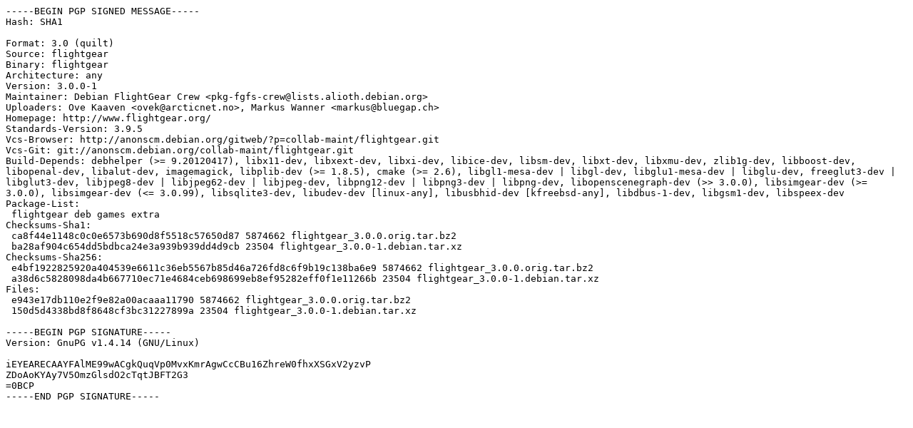

--- FILE ---
content_type: text/prs.lines.tag
request_url: http://us2.archive.ubuntu.com/ubuntu/pool/universe/f/flightgear/flightgear_3.0.0-1.dsc
body_size: 1901
content:
-----BEGIN PGP SIGNED MESSAGE-----
Hash: SHA1

Format: 3.0 (quilt)
Source: flightgear
Binary: flightgear
Architecture: any
Version: 3.0.0-1
Maintainer: Debian FlightGear Crew <pkg-fgfs-crew@lists.alioth.debian.org>
Uploaders: Ove Kaaven <ovek@arcticnet.no>, Markus Wanner <markus@bluegap.ch>
Homepage: http://www.flightgear.org/
Standards-Version: 3.9.5
Vcs-Browser: http://anonscm.debian.org/gitweb/?p=collab-maint/flightgear.git
Vcs-Git: git://anonscm.debian.org/collab-maint/flightgear.git
Build-Depends: debhelper (>= 9.20120417), libx11-dev, libxext-dev, libxi-dev, libice-dev, libsm-dev, libxt-dev, libxmu-dev, zlib1g-dev, libboost-dev, libopenal-dev, libalut-dev, imagemagick, libplib-dev (>= 1.8.5), cmake (>= 2.6), libgl1-mesa-dev | libgl-dev, libglu1-mesa-dev | libglu-dev, freeglut3-dev | libglut3-dev, libjpeg8-dev | libjpeg62-dev | libjpeg-dev, libpng12-dev | libpng3-dev | libpng-dev, libopenscenegraph-dev (>> 3.0.0), libsimgear-dev (>= 3.0.0), libsimgear-dev (<= 3.0.99), libsqlite3-dev, libudev-dev [linux-any], libusbhid-dev [kfreebsd-any], libdbus-1-dev, libgsm1-dev, libspeex-dev
Package-List: 
 flightgear deb games extra
Checksums-Sha1: 
 ca8f44e1148c0c0e6573b690d8f5518c57650d87 5874662 flightgear_3.0.0.orig.tar.bz2
 ba28af904c654dd5bdbca24e3a939b939dd4d9cb 23504 flightgear_3.0.0-1.debian.tar.xz
Checksums-Sha256: 
 e4bf1922825920a404539e6611c36eb5567b85d46a726fd8c6f9b19c138ba6e9 5874662 flightgear_3.0.0.orig.tar.bz2
 a38d6c5828098da4b667710ec71e4684ceb698699eb8ef95282eff0f1e11266b 23504 flightgear_3.0.0-1.debian.tar.xz
Files: 
 e943e17db110e2f9e82a00acaaa11790 5874662 flightgear_3.0.0.orig.tar.bz2
 150d5d4338bd8f8648cf3bc31227899a 23504 flightgear_3.0.0-1.debian.tar.xz

-----BEGIN PGP SIGNATURE-----
Version: GnuPG v1.4.14 (GNU/Linux)

iEYEARECAAYFAlME99wACgkQuqVp0MvxKmrAgwCcCBu16ZhreW0fhxXSGxV2yzvP
ZDoAoKYAy7V5OmzGlsdO2cTqtJBFT2G3
=0BCP
-----END PGP SIGNATURE-----
